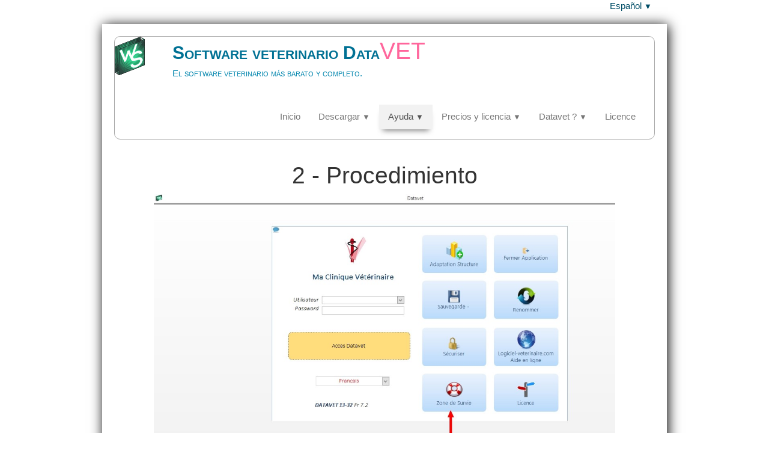

--- FILE ---
content_type: text/html
request_url: https://www.logiciel-veterinaire.com/red-1-2-procedimiento.html
body_size: 3262
content:
<!doctype html><html lang="es"><head><meta charset="utf-8"><title>2 - Procedimiento</title><meta name="author" content="Elfi-software"><meta name="rating" content="General"><meta name="description" content="1 - Colóquese en el formulario principal"><meta property="og:type" content="website"><meta property="og:title" content="2 - Procedure"><meta property="og:description" content="1 - Colóquese en el formulario principal"><meta property="og:image" content="http://www.logiciel-veterinaire.com/_media/img/xlarge/n0-2.jpg"><meta property="og:image:width" content="1145"><meta property="og:image:height" content="729"><meta name="twitter:card" content="summary_large_image"><meta name="twitter:title" content="2 - Procedure"><meta name="twitter:description" content="1 - Colóquese en el formulario principal"><meta name="twitter:image" content="http://www.logiciel-veterinaire.com/_media/img/xlarge/n0-2.jpg"><link rel="alternate" hreflang="es" href="http://www.logiciel veterinaire.com"/><link rel="alternate" hreflang="fr" href="http://www.logiciel veterinaire.com"/><link rel="alternate" hreflang="en" href="http://www.logiciel veterinaire.com"/><Meta Name="Keywords" Content="Logiciel veterinaire de gestion de cabinet et de clinique veterinaire , le moins cher du marché pret a l'emploi,3 mois d'essais,ne necessite aucune formation, ." /><meta name="generator" content="Lauyan TOWeb 13.0.5.985"><meta name="viewport" content="width=device-width, initial-scale=1.0"><link href="_media/img/sq_icon/logows-ss.png" rel="shortcut icon" type="image/png"><link href="_media/img/sq_icon/logo-petit.png" rel="apple-touch-icon"><meta name="msapplication-TileColor" content="#5835b8"><meta name="msapplication-TileImage" content="_media/img/sq_icon/logo-petit.png"><link href="_scripts/bootstrap/css/bootstrap.min.css" rel="stylesheet"><link href="_frame/style.css" rel="stylesheet"><link rel="alternate" hreflang="es-es" href="http://www.logiciel veterinaire.com"/><link rel="alternate" hreflang="es-fr" href="http://www.logiciel veterinaire.com"/><link rel="alternate" hreflang="es-en" href="http://www.logiciel veterinaire.com"/><Meta Name="Keywords" Content="Software veterinario. gestionar su consulta o clínica veterinaria, la más barata del mercado y prácticamente gratuita, 3 meses de prueba, sin registro previo, utilizable sin formación" /><link rel="stylesheet" media="screen" href="_scripts/colorbox/colorbox.css"><link rel="stylesheet" href="_scripts/bootstrap/css/font-awesome.min.css"><style>.raty-comp{padding:8px 0;font-size:10px;color:#FD9317}.tw-blogbar{display:flex;align-items:center}@media (max-width:767px){.tw-blogbar{flex-direction:column;}}.ta-left{text-align:left}.ta-center{text-align:center}.ta-justify{text-align:justify}.ta-right{text-align:right}.float-l{float:left}.float-r{float:right}.flexobj{flex-grow:0;flex-shrink:0;margin-right:1em;margin-left:1em}.flexrow{display:flex !important;align-items:center}.flexrow-align-start{align-items:start}@media (max-width:767px){.flexrow{flex-direction:column}.flexrow-align-start{align-items:center}}</style><link href="_frame/print.css" rel="stylesheet" type="text/css" media="print"><script>(function(i,s,o,g,r,a,m){i['GoogleAnalyticsObject']=r;i[r]=i[r]||function(){(i[r].q=i[r].q||[]).push(arguments)},i[r].l=1*new Date();a=s.createElement(o),m=s.getElementsByTagName(o)[0];a.async=1;a.src=g;m.parentNode.insertBefore(a,m)})(window,document,"script","http://www.google-analytics.com/analytics.js","ga");ga("create","UA-44056956-1","auto");ga("send","pageview");</script></head><body oncontextmenu="return false;"><div id="site"><div id="page"><header><nav id="toolbar3" class="navbar"><div class="navbar-inner"><div class="container-fluid"><ul id="toolbar3_l" class="nav"></ul><ul id="toolbar3_r" class="nav pull-right"><li></li><li><div id="langselect" class="dropdown"><a href="#" class="dropdown-toggle" data-toggle="dropdown">Español&nbsp;<small>&#9660;</small></a><ul class="dropdown-menu"><li><a href="reseau-2-procedure.html" class="active">Français</a></li><li class="divider"><!----></li><li><a href="red-1-2-procedimiento.html" class="active" onclick="onChangeSiteLang(this.href);return(false)">Español</a></li><li><a href="veterinary-software-network-2-procedure.html" class="active" onclick="onChangeSiteLang(this.href);return(false)">English</a></li></ul></div></li></ul></div></div></nav></header><main id="content" class="container-fluid"><nav id="toolbar1" class="navbar"><div class="navbar-inner"><div class="container-fluid"><ul id="toolbar1_l" class="nav"><li><a id="logo" href="index-es.html" aria-label="logo"><span id="logo-lt">Software veterinario Data</span><span id="logo-rt">vet</span><br><span id="logo-sl">El software veterinario más barato y completo.</span></a></li></ul><button type="button" class="btn btn-navbar collapsed" aria-label="Menú" data-toggle="collapse" data-target=".nav-collapse"><span style="color:gray;text-shadow:none">Menú</span></button><div class="nav-collapse collapse"><ul id="toolbar1_r" class="nav pull-right"><li><ul id="mainmenu" class="nav"><li><a href="index-es.html">Inicio</a></li><ul class="nav"><li class="dropdown"><a href="#" class="dropdown-toggle" data-toggle="dropdown">Descargar&nbsp;<small>&#9660;</small></a><ul class="dropdown-menu"><li><a href="software-veterinario-descargar.html">Descargar</a></li><li><a href="sofrware-veterinario-upd.html">Actualizar a la última verrsion</a></li><li><a href="software-veterinario-boi.html">Caja de herramientas</a></li></ul></li></ul><ul class="nav"><li class="dropdown active"><a href="#" class="dropdown-toggle" data-toggle="dropdown">Ayuda&nbsp;<small>&#9660;</small></a><ul class="dropdown-menu"><li><a href="parametrizar-la-aplicacion.html">Parámetros de la aplicación</a></li><li><a href="la-cadena-de-facturacion.html">Administración Facturación</a></li><li><a href="factura-veterinaria.html">La factura</a></li><li><a href="lista-delconsultas.html">Gestion des consultas</a></li><li><a href="expediente-medico.html">Expediente médico: presentación general.</a></li><li><a href="pestana-de-consultas.html">Consultas</a></li><li><a href="prescripcion-veterinario.html">Prescripcion</a></li><li><a href="expediente-medico-es.html">Atyda expediente unyecciones y vacunas</a></li><li><a href="gestion-de-lotes.html">Gestión de lotes</a></li><li><a href="expediente-medico3.html">Página: Certificados - Veterinario Referente - Facturación</a></li><li><a href="logiciel-veterinaire-langue-es.html">Modificación lingüística</a></li><li><a href="logiciel-veterinaire-acces-a-distance.html">Acceso remoto</a></li><li><a href="red-1.html">Redes</a></li><li><a href="mantenimiento.html">Mantenimiento</a></li></ul></li></ul><ul class="nav"><li class="dropdown"><a href="#" class="dropdown-toggle" data-toggle="dropdown">Precios  y  licencia&nbsp;<small>&#9660;</small></a><ul class="dropdown-menu"><li><a href="installation-licence.html">Procedimiento de licencia</a></li><li><a href="logiciel-veterinaire-installation.html">Soluciones para instalación difícil.</a></li><li><a href="servicios.html">Servicios</a></li></ul></li></ul><ul class="nav"><li class="dropdown"><a href="#" class="dropdown-toggle" data-toggle="dropdown">Datavet ?&nbsp;<small>&#9660;</small></a><ul class="dropdown-menu"><li><a href="pourquoi-datavet-es.html">Por qué elegir Datavet</a></li><li><a href="certificacion-datavet.html">Certificación de software veterinario</a></li><li><a href="software-peligroso.html">Software intrusivo</a></li></ul></li></ul><li><a href="licencia.html">Licence</a></li></ul></li></ul></div></div></div></nav><div class="row-fluid"><div class="span12"></div></div><div id="topic" class="row-fluid"><div id="topic-inner"><div id="top-content" class="spanTopWidth"><h1 style="text-align:center">2 - Procedimiento</h1><div class="twpara-row row-fluid"><div id="nDE9t0jz" class="span12 tw-para "><div class="pobj obj-before" style="text-align:center;"><a href="_media/img/xlarge/n0-2.jpg" rel="YR70"><img src="_media/img/medium/n0-2.jpg" srcset="_media/img/thumb/n0-2.jpg 160w,_media/img/small/n0-2.jpg 480w,_media/img/medium/n0-2.jpg 768w,_media/img/large/n0-2.jpg 1024w,_media/img/xlarge/n0-2.jpg 1145w" style="max-width:100%;width:768px" alt="" loading="lazy"></a></div><div class="ptext"><div style="text-align: center;"><br></div><div style="text-align: center;">Paso N ° <strong>1</strong>, Desde el formulario principal :<br>Haga clic en "Zona de supervivencia", (flecha roja)<br>Si ha habilitado la seguridad, primero inicie sesión</div><div style="text-align: center;"><br></div><div style="text-align: center;"><br></div><div style="text-align: center;"><br></div></div></div></div></div><br><div class="row-fluid"><div class="span4"><div class="pagination pagination-left"><ul><li><a href="red-1.html"><i class="fa fa-th-large"><!----></i></a></li></ul></div></div><div class="span8"><div class="pagination pagination-right"><ul><li><a href="red-1-leeme.html" rel="prev">&larr;</a></li><li><a href="red-1-leeme.html">1</a></li><li class="active"><a href="#">2</a></li><li><a href="red-1-4-seleccion-de-la-nueva-ubicacion-de-bases-de-datos.html">3</a></li><li><a href="red-1-4-seleccion-de-la-nueva-ubicacion-de-bases-de-datos.html" rel="next">&rarr;</a></li></ul></div></div></div></div></div></main><footer><div id="footerfat" class="row-fluid"><div class="row-fluid"></div></div><div id="footersmall" class="row-fluid"><div id="foot-sec1" class="span12 "><div style="text-align: center;">El único software veterinario un solo pago.a 40 Euros, con prueba gratuita por 1 meses.</div></div></div></footer></div></div><script src="_scripts/jquery/jquery.min.js"></script><script src="_scripts/bootstrap/js/bootstrap.min.js"></script><script src="_scripts/colorbox/jquery.colorbox-min.js"></script><script>function onChangeSiteLang(href){var i=location.href.indexOf("?");if(i>0)href+=location.href.substr(i);document.location.href=href;}</script><script>$(document).ready(function(){$("a[rel='YR70']").colorbox({maxWidth:'90%',maxHeight:'90%',transition:'none'});var clickmessage="Tecleo derecho inhabilitado en imágenes";function disableclick(e){if(document.all){if(event.button==2||event.button==3){if(event.srcElement.tagName=="IMG"){if(clickmessage!="")alert(clickmessage);return false;}}}else if(document.layers){if(e.which==3){if(clickmessage!= "")alert(clickmessage);return false;}}else if(document.getElementById){if(e.which==3&&e.target.tagName=="IMG" ){if(clickmessage!="")alert(clickmessage);return false;}}}function associateimages(){for(i=0;i<document.images.length;i++)document.images[i].onmousedown=disableclick;}if(document.all){document.onmousedown=disableclick;} else if(document.getElementById){document.onmouseup=disableclick;}else if(document.layers)associateimages();if(location.href.indexOf("?")>0&&location.href.indexOf("twtheme=no")>0){$("#toolbar1,#toolbar2,#toolbar3,#footersmall,#footerfat").hide();var idbmk=location.href;idbmk=idbmk.substring(idbmk.lastIndexOf("#")+1,idbmk.lastIndexOf("?"));if(idbmk!=""){idbmk=idbmk.split("?")[0];if($("#"+idbmk+"_container").length)idbmk+="_container";$("html,body").animate({scrollTop:$("#"+idbmk).offset().top},0);}}$(".dropdown-toggle").dropdown();$("#site").prepend("<a href='javascript:void(0)' class='toTop' title='Arriba de la página'><i class='fa fa-arrow-circle-up fa-2x toTopLink'></i></a>");var offset=220;var duration=500;$(window).scroll(function(){if($(this).scrollTop()>offset){$(".toTop").fadeIn(duration);}else{$(".toTop").fadeOut(duration);}});$(".toTop").click(function(event){event.preventDefault();$("html, body").animate({scrollTop:0},duration);return(false);});if(typeof onTOWebPageLoaded=="function")onTOWebPageLoaded();});</script></body></html>

--- FILE ---
content_type: text/plain
request_url: https://www.google-analytics.com/j/collect?v=1&_v=j102&a=30998837&t=pageview&_s=1&dl=https%3A%2F%2Fwww.logiciel-veterinaire.com%2Fred-1-2-procedimiento.html&ul=en-us%40posix&dt=2%20-%20Procedimiento&sr=1280x720&vp=1280x720&_u=IEBAAEABAAAAACAAI~&jid=1106873718&gjid=418368689&cid=1752870627.1768527438&tid=UA-44056956-1&_gid=1931259807.1768527438&_r=1&_slc=1&z=1030429562
body_size: -454
content:
2,cG-YHHVY0WSWX